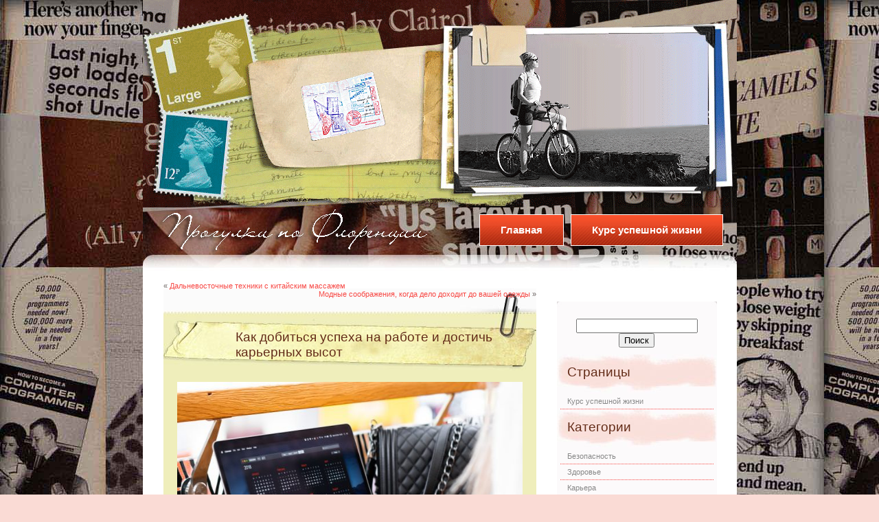

--- FILE ---
content_type: text/html; charset=UTF-8
request_url: https://skopin-promysel.ru/kak-dobitsya-uspexa-na-rabote-i-dostich-karernyx-vysot/
body_size: 7031
content:
<!DOCTYPE html PUBLIC "-//W3C//DTD XHTML 1.0 Transitional//EN" "http://www.w3.org/TR/xhtml1/DTD/xhtml1-transitional.dtd">
<html xmlns="http://www.w3.org/1999/xhtml" lang="ru-RU">

<head profile="http://gmpg.org/xfn/11">
<meta http-equiv="Content-Type" content="text/html; charset=UTF-8" />
<meta name="yandex-verification" content="f43c780325132465" />
<meta name="google-site-verification" content="jHXKime_zxjrGPi7fg1hmwdsMRN7dm6KJ1i5zoVJrpM" />
<title>Как добиться успеха на работе и достичь карьерных высот</title>

<meta name="generator" content="WordPress 4.7.29" /> <!-- leave this for stats -->

<link rel="stylesheet" href="https://skopin-promysel.ru/wp-content/themes/one_click/style.css" type="text/css" media="screen" />
<!--[if lte IE 7]>
<link rel="stylesheet" type="text/css" href="https://skopin-promysel.ru/wp-content/themes/one_click/ie7.css" />
<![endif]-->
<!--[if lte IE 6]>
<link rel="stylesheet" type="text/css" href="https://skopin-promysel.ru/wp-content/themes/one_click/ie6.css" />
<![endif]-->
<link rel="alternate" type="application/rss+xml" title="Как стать лучше RSS Feed" href="https://skopin-promysel.ru/feed/" />
<link rel="pingback" href="https://skopin-promysel.ru/xmlrpc.php" />

<!-- All in One SEO Pack 2.4 by Michael Torbert of Semper Fi Web Design[455,625] -->
<link rel="canonical" href="https://skopin-promysel.ru/kak-dobitsya-uspexa-na-rabote-i-dostich-karernyx-vysot/" />
<!-- /all in one seo pack -->
<link rel='dns-prefetch' href='//s.w.org' />
		<script type="text/javascript">
			window._wpemojiSettings = {"baseUrl":"https:\/\/s.w.org\/images\/core\/emoji\/2.2.1\/72x72\/","ext":".png","svgUrl":"https:\/\/s.w.org\/images\/core\/emoji\/2.2.1\/svg\/","svgExt":".svg","source":{"concatemoji":"https:\/\/skopin-promysel.ru\/wp-includes\/js\/wp-emoji-release.min.js?ver=4.7.29"}};
			!function(t,a,e){var r,n,i,o=a.createElement("canvas"),l=o.getContext&&o.getContext("2d");function c(t){var e=a.createElement("script");e.src=t,e.defer=e.type="text/javascript",a.getElementsByTagName("head")[0].appendChild(e)}for(i=Array("flag","emoji4"),e.supports={everything:!0,everythingExceptFlag:!0},n=0;n<i.length;n++)e.supports[i[n]]=function(t){var e,a=String.fromCharCode;if(!l||!l.fillText)return!1;switch(l.clearRect(0,0,o.width,o.height),l.textBaseline="top",l.font="600 32px Arial",t){case"flag":return(l.fillText(a(55356,56826,55356,56819),0,0),o.toDataURL().length<3e3)?!1:(l.clearRect(0,0,o.width,o.height),l.fillText(a(55356,57331,65039,8205,55356,57096),0,0),e=o.toDataURL(),l.clearRect(0,0,o.width,o.height),l.fillText(a(55356,57331,55356,57096),0,0),e!==o.toDataURL());case"emoji4":return l.fillText(a(55357,56425,55356,57341,8205,55357,56507),0,0),e=o.toDataURL(),l.clearRect(0,0,o.width,o.height),l.fillText(a(55357,56425,55356,57341,55357,56507),0,0),e!==o.toDataURL()}return!1}(i[n]),e.supports.everything=e.supports.everything&&e.supports[i[n]],"flag"!==i[n]&&(e.supports.everythingExceptFlag=e.supports.everythingExceptFlag&&e.supports[i[n]]);e.supports.everythingExceptFlag=e.supports.everythingExceptFlag&&!e.supports.flag,e.DOMReady=!1,e.readyCallback=function(){e.DOMReady=!0},e.supports.everything||(r=function(){e.readyCallback()},a.addEventListener?(a.addEventListener("DOMContentLoaded",r,!1),t.addEventListener("load",r,!1)):(t.attachEvent("onload",r),a.attachEvent("onreadystatechange",function(){"complete"===a.readyState&&e.readyCallback()})),(r=e.source||{}).concatemoji?c(r.concatemoji):r.wpemoji&&r.twemoji&&(c(r.twemoji),c(r.wpemoji)))}(window,document,window._wpemojiSettings);
		</script>
		<style type="text/css">
img.wp-smiley,
img.emoji {
	display: inline !important;
	border: none !important;
	box-shadow: none !important;
	height: 1em !important;
	width: 1em !important;
	margin: 0 .07em !important;
	vertical-align: -0.1em !important;
	background: none !important;
	padding: 0 !important;
}
</style>
<link rel='stylesheet' id='contact-form-7-css'  href='https://skopin-promysel.ru/wp-content/plugins/contact-form-7/includes/css/styles.css?ver=5.0.1' type='text/css' media='all' />
<script type='text/javascript' src='https://skopin-promysel.ru/wp-includes/js/jquery/jquery.js?ver=1.12.4'></script>
<script type='text/javascript' src='https://skopin-promysel.ru/wp-includes/js/jquery/jquery-migrate.min.js?ver=1.4.1'></script>
<link rel='https://api.w.org/' href='https://skopin-promysel.ru/wp-json/' />
<link rel="EditURI" type="application/rsd+xml" title="RSD" href="https://skopin-promysel.ru/xmlrpc.php?rsd" />
<link rel="wlwmanifest" type="application/wlwmanifest+xml" href="https://skopin-promysel.ru/wp-includes/wlwmanifest.xml" /> 
<link rel='prev' title='Дальневосточные техники с китайским массажем' href='https://skopin-promysel.ru/dalnevostochnye-texniki-s-kitajskim-massazhem/' />
<link rel='next' title='Модные соображения, когда дело доходит до вашей одежды' href='https://skopin-promysel.ru/modnye-soobrazheniya-kogda-delo-doxodit-do-vashej-odezhdy/' />
<meta name="generator" content="WordPress 4.7.29" />
<link rel='shortlink' href='https://skopin-promysel.ru/?p=328' />
<link rel="alternate" type="application/json+oembed" href="https://skopin-promysel.ru/wp-json/oembed/1.0/embed?url=https%3A%2F%2Fskopin-promysel.ru%2Fkak-dobitsya-uspexa-na-rabote-i-dostich-karernyx-vysot%2F" />
<link rel="alternate" type="text/xml+oembed" href="https://skopin-promysel.ru/wp-json/oembed/1.0/embed?url=https%3A%2F%2Fskopin-promysel.ru%2Fkak-dobitsya-uspexa-na-rabote-i-dostich-karernyx-vysot%2F&#038;format=xml" />
<style data-context="foundation-flickity-css">/*! Flickity v2.0.2
http://flickity.metafizzy.co
---------------------------------------------- */.flickity-enabled{position:relative}.flickity-enabled:focus{outline:0}.flickity-viewport{overflow:hidden;position:relative;height:100%}.flickity-slider{position:absolute;width:100%;height:100%}.flickity-enabled.is-draggable{-webkit-tap-highlight-color:transparent;tap-highlight-color:transparent;-webkit-user-select:none;-moz-user-select:none;-ms-user-select:none;user-select:none}.flickity-enabled.is-draggable .flickity-viewport{cursor:move;cursor:-webkit-grab;cursor:grab}.flickity-enabled.is-draggable .flickity-viewport.is-pointer-down{cursor:-webkit-grabbing;cursor:grabbing}.flickity-prev-next-button{position:absolute;top:50%;width:44px;height:44px;border:none;border-radius:50%;background:#fff;background:hsla(0,0%,100%,.75);cursor:pointer;-webkit-transform:translateY(-50%);transform:translateY(-50%)}.flickity-prev-next-button:hover{background:#fff}.flickity-prev-next-button:focus{outline:0;box-shadow:0 0 0 5px #09F}.flickity-prev-next-button:active{opacity:.6}.flickity-prev-next-button.previous{left:10px}.flickity-prev-next-button.next{right:10px}.flickity-rtl .flickity-prev-next-button.previous{left:auto;right:10px}.flickity-rtl .flickity-prev-next-button.next{right:auto;left:10px}.flickity-prev-next-button:disabled{opacity:.3;cursor:auto}.flickity-prev-next-button svg{position:absolute;left:20%;top:20%;width:60%;height:60%}.flickity-prev-next-button .arrow{fill:#333}.flickity-page-dots{position:absolute;width:100%;bottom:-25px;padding:0;margin:0;list-style:none;text-align:center;line-height:1}.flickity-rtl .flickity-page-dots{direction:rtl}.flickity-page-dots .dot{display:inline-block;width:10px;height:10px;margin:0 8px;background:#333;border-radius:50%;opacity:.25;cursor:pointer}.flickity-page-dots .dot.is-selected{opacity:1}</style><style data-context="foundation-slideout-css">.slideout-menu{position:fixed;left:0;top:0;bottom:0;right:auto;z-index:0;width:256px;overflow-y:auto;-webkit-overflow-scrolling:touch;display:none}.slideout-menu.pushit-right{left:auto;right:0}.slideout-panel{position:relative;z-index:1;will-change:transform}.slideout-open,.slideout-open .slideout-panel,.slideout-open body{overflow:hidden}.slideout-open .slideout-menu{display:block}.pushit{display:none}</style><style>.ios7.web-app-mode.has-fixed header{ background-color: rgba(3,122,221,.88);}</style>





</head>
<body>
<div id="page">

<div id="header">
	<div id="headerimg">
		<h1><a href="https://skopin-promysel.ru/">Как стать лучше</a></h1>
		<div class="description"></div>
	</div>
  <ul>
   	<li class="page_item"><a href="https://skopin-promysel.ru" title="Главная">Главная</a></li>
		<li class="page_item page-item-159"><a href="https://skopin-promysel.ru/kurs-uspeshnoj-zhizni/">Курс успешной жизни</a></li>
	</ul>
<hr />
</div>

	<div id="content" class="widecolumn">

	
		<div class="navigation">
			<div class="alignleft">&laquo; <a href="https://skopin-promysel.ru/dalnevostochnye-texniki-s-kitajskim-massazhem/" rel="prev">Дальневосточные техники с китайским массажем</a></div>
			<div class="alignright"><a href="https://skopin-promysel.ru/modnye-soobrazheniya-kogda-delo-doxodit-do-vashej-odezhdy/" rel="next">Модные соображения, когда дело доходит до вашей одежды</a> &raquo;</div>
		</div>

		<div class="post" id="post-328">
			<h2><a href="https://skopin-promysel.ru/kak-dobitsya-uspexa-na-rabote-i-dostich-karernyx-vysot/" rel="bookmark" title="Как добиться успеха на работе и достичь карьерных высот">Как добиться успеха на работе и достичь карьерных высот</a></h2>

			<div class="entry">
				<p><img src="https://skopin-promysel.ru/wp-content/uploads/2020/04/1-1-600x360.jpg" alt="" width="600" height="360" class="aligncenter size-large wp-image-760" srcset="https://skopin-promysel.ru/wp-content/uploads/2020/04/1-1-600x360.jpg 600w, https://skopin-promysel.ru/wp-content/uploads/2020/04/1-1-300x180.jpg 300w, https://skopin-promysel.ru/wp-content/uploads/2020/04/1-1-768x461.jpg 768w, https://skopin-promysel.ru/wp-content/uploads/2020/04/1-1.jpg 900w" sizes="(max-width: 600px) 100vw, 600px" /></p>
<p>Современные молодые женщины в большинстве своем, мечтают не только о создании крепкой и дружной семьи, а также о достижении успеха в работе. В первые несколько лет работы многие женщины совершают ошибки, однако получение опыта невозможно без них. Тем не менее, некоторые дамы довольно быстро поднимаются по карьерной лестнице, а другие всю жизнь в исполнителях. Почему это происходит?<span id="more-328"></span></p>
<p>Если вам нужна современная работа, <a href="https://heaad.ru/">IT кадровое агентство</a> https://heaad.ru поможет в её поиске.</p><div class="XkbfPGAR" style="clear:both;float:left;width:100%;margin:0 0 20px 0;"><script async src="//pagead2.googlesyndication.com/pagead/js/adsbygoogle.js"></script>
<ins class="adsbygoogle"
     style="display:block; text-align:center;"
     data-ad-layout="in-article"
     data-ad-format="fluid"
     data-ad-client="ca-pub-7029944002559609"
     data-ad-slot="7103239529"></ins>
<script>
     (adsbygoogle = window.adsbygoogle || []).push({});
</script></div>
<p>Перечислим несколько ошибок, которые чаще всего совершают женщины на работе.</p>
<p>Любая сделка или иная цель в компании достигается при плодотворной работе всего коллектива. Поэтому всегда следует поддерживать дружественную атмосферу в организации и не пытаться привлечь внимание руководства только на себя. Ваше природное обаяние в сочетании с другими положительными чертами характера и профессионализм станут лучшими помощниками в налаживании контактов. Сложившиеся хорошие отношения станут гарантом того, что вы всегда сможете обратиться за помощью.</p>
<p>Большое внимание следует уделить внешнему виду. Никогда не стоит забывать о том, что ваш облик является визитной карточкой, и именно исходя из него, складывается первое впечатление о вас как о сотруднике. Самое главное правило, которое нужно соблюдать всегда – опрятность. Кроме того, на работе всегда лучше придерживаться делового стиля в одежде. Многочисленные украшения, а также короткая юбка и чрезмерно яркий макияж отнюдь не будут способствовать восприятию вас как профессионала своего дела.</p>
<p>Будьте всегда вежливы, но не старайтесь угодить всем и каждому. Имейте свои собственные взгляды, а также будьте готовы отстаивать их. И тогда окружающие будут относиться к вам с уважением.</p>
<script async src="//pagead2.googlesyndication.com/pagead/js/adsbygoogle.js"></script>
<ins class="adsbygoogle"
     style="display:block; text-align:center;"
     data-ad-layout="in-article"
     data-ad-format="fluid"
     data-ad-client="ca-pub-7029944002559609"
     data-ad-slot="6284024011"></ins>
<script>
     (adsbygoogle = window.adsbygoogle || []).push({});
</script></p>
								
				<p class="postmetadata">
					<small>
						Запись была добавлена
												в Вторник, Сентябрь 7th, 2021 в 10:23						в рубрику <a href="https://skopin-promysel.ru/category/obshhee/" rel="category tag">Общее</a>.
						

													Комментарии и пинги на данный момент закрыты.

						
					</small>
				</p>

			</div>
		</div>

	
<!-- You can start editing here. -->


			<!-- If comments are closed. -->
		<p class="nocomments">Комментарии запрещены.</p>

	


	
	</div>
	<div id="sidebar">
		<ul>
						<li>
				<form method="get" id="searchform" action="https://skopin-promysel.ru/">
<div><input type="text" value="" name="s" id="s" />
<input type="submit" id="searchsubmit" value="Поиск" />
</div>
</form>
			</li>
			<li class="pagenav"><h2>Страницы</h2><ul><li class="page_item page-item-159"><a href="https://skopin-promysel.ru/kurs-uspeshnoj-zhizni/">Курс успешной жизни</a></li>
</ul></li>			<li class="categories"><h2>Категории</h2><ul>	<li class="cat-item cat-item-2"><a href="https://skopin-promysel.ru/category/bezopasnost/" >Безопасность</a>
</li>
	<li class="cat-item cat-item-3"><a href="https://skopin-promysel.ru/category/zdorove/" >Здоровье</a>
</li>
	<li class="cat-item cat-item-4"><a href="https://skopin-promysel.ru/category/karera/" >Карьера</a>
</li>
	<li class="cat-item cat-item-1"><a href="https://skopin-promysel.ru/category/obshhee/" >Общее</a>
</li>
	<li class="cat-item cat-item-6"><a href="https://skopin-promysel.ru/category/otnosheniya/" >Отношения</a>
</li>
	<li class="cat-item cat-item-10"><a href="https://skopin-promysel.ru/category/pitanie/" >Питание</a>
</li>
	<li class="cat-item cat-item-5"><a href="https://skopin-promysel.ru/category/prazdniki/" >Праздники</a>
</li>
</ul></li>			<li><h2>Архивы</h2>
				<ul>
					<li><a href='https://skopin-promysel.ru/2025/10/'>Октябрь 2025</a></li>
	<li><a href='https://skopin-promysel.ru/2025/09/'>Сентябрь 2025</a></li>
	<li><a href='https://skopin-promysel.ru/2025/08/'>Август 2025</a></li>
	<li><a href='https://skopin-promysel.ru/2025/07/'>Июль 2025</a></li>
	<li><a href='https://skopin-promysel.ru/2025/04/'>Апрель 2025</a></li>
	<li><a href='https://skopin-promysel.ru/2025/02/'>Февраль 2025</a></li>
	<li><a href='https://skopin-promysel.ru/2024/11/'>Ноябрь 2024</a></li>
	<li><a href='https://skopin-promysel.ru/2024/07/'>Июль 2024</a></li>
	<li><a href='https://skopin-promysel.ru/2024/04/'>Апрель 2024</a></li>
	<li><a href='https://skopin-promysel.ru/2023/12/'>Декабрь 2023</a></li>
	<li><a href='https://skopin-promysel.ru/2023/10/'>Октябрь 2023</a></li>
	<li><a href='https://skopin-promysel.ru/2023/07/'>Июль 2023</a></li>
	<li><a href='https://skopin-promysel.ru/2023/06/'>Июнь 2023</a></li>
	<li><a href='https://skopin-promysel.ru/2023/05/'>Май 2023</a></li>
	<li><a href='https://skopin-promysel.ru/2023/04/'>Апрель 2023</a></li>
	<li><a href='https://skopin-promysel.ru/2023/03/'>Март 2023</a></li>
	<li><a href='https://skopin-promysel.ru/2023/02/'>Февраль 2023</a></li>
	<li><a href='https://skopin-promysel.ru/2023/01/'>Январь 2023</a></li>
	<li><a href='https://skopin-promysel.ru/2022/10/'>Октябрь 2022</a></li>
	<li><a href='https://skopin-promysel.ru/2022/08/'>Август 2022</a></li>
	<li><a href='https://skopin-promysel.ru/2022/06/'>Июнь 2022</a></li>
	<li><a href='https://skopin-promysel.ru/2022/04/'>Апрель 2022</a></li>
	<li><a href='https://skopin-promysel.ru/2022/03/'>Март 2022</a></li>
	<li><a href='https://skopin-promysel.ru/2021/11/'>Ноябрь 2021</a></li>
	<li><a href='https://skopin-promysel.ru/2021/10/'>Октябрь 2021</a></li>
	<li><a href='https://skopin-promysel.ru/2021/09/'>Сентябрь 2021</a></li>
	<li><a href='https://skopin-promysel.ru/2021/08/'>Август 2021</a></li>
	<li><a href='https://skopin-promysel.ru/2021/04/'>Апрель 2021</a></li>
	<li><a href='https://skopin-promysel.ru/2021/03/'>Март 2021</a></li>
	<li><a href='https://skopin-promysel.ru/2021/02/'>Февраль 2021</a></li>
	<li><a href='https://skopin-promysel.ru/2021/01/'>Январь 2021</a></li>
	<li><a href='https://skopin-promysel.ru/2020/12/'>Декабрь 2020</a></li>
	<li><a href='https://skopin-promysel.ru/2020/10/'>Октябрь 2020</a></li>
	<li><a href='https://skopin-promysel.ru/2020/09/'>Сентябрь 2020</a></li>
	<li><a href='https://skopin-promysel.ru/2020/08/'>Август 2020</a></li>
	<li><a href='https://skopin-promysel.ru/2020/07/'>Июль 2020</a></li>
	<li><a href='https://skopin-promysel.ru/2020/06/'>Июнь 2020</a></li>
	<li><a href='https://skopin-promysel.ru/2020/05/'>Май 2020</a></li>
	<li><a href='https://skopin-promysel.ru/2020/04/'>Апрель 2020</a></li>
	<li><a href='https://skopin-promysel.ru/2020/03/'>Март 2020</a></li>
				</ul>
			</li>
							            <br />
					
		</ul>
	</div>
<hr />
		<div id="footer">
		<p>
		Copyright &copy; 2026 <a href="https://skopin-promysel.ru"><b>Как стать лучше</b></a>.

	</p>
	</div>
</div>
<!-- Powered by WPtouch: 4.3.19 --><script type='text/javascript'>
/* <![CDATA[ */
var wpcf7 = {"apiSettings":{"root":"https:\/\/skopin-promysel.ru\/wp-json\/contact-form-7\/v1","namespace":"contact-form-7\/v1"},"recaptcha":{"messages":{"empty":"\u041f\u043e\u0436\u0430\u043b\u0443\u0439\u0441\u0442\u0430, \u043f\u043e\u0434\u0442\u0432\u0435\u0440\u0434\u0438\u0442\u0435, \u0447\u0442\u043e \u0432\u044b \u043d\u0435 \u0440\u043e\u0431\u043e\u0442."}}};
/* ]]> */
</script>
<script type='text/javascript' src='https://skopin-promysel.ru/wp-content/plugins/contact-form-7/includes/js/scripts.js?ver=5.0.1'></script>
<script type='text/javascript' src='https://skopin-promysel.ru/wp-includes/js/wp-embed.min.js?ver=4.7.29'></script>
</body>
</html>


--- FILE ---
content_type: text/html; charset=utf-8
request_url: https://www.google.com/recaptcha/api2/aframe
body_size: 269
content:
<!DOCTYPE HTML><html><head><meta http-equiv="content-type" content="text/html; charset=UTF-8"></head><body><script nonce="fXfyU7jYsHxqkbRwAbJXjQ">/** Anti-fraud and anti-abuse applications only. See google.com/recaptcha */ try{var clients={'sodar':'https://pagead2.googlesyndication.com/pagead/sodar?'};window.addEventListener("message",function(a){try{if(a.source===window.parent){var b=JSON.parse(a.data);var c=clients[b['id']];if(c){var d=document.createElement('img');d.src=c+b['params']+'&rc='+(localStorage.getItem("rc::a")?sessionStorage.getItem("rc::b"):"");window.document.body.appendChild(d);sessionStorage.setItem("rc::e",parseInt(sessionStorage.getItem("rc::e")||0)+1);localStorage.setItem("rc::h",'1769601692442');}}}catch(b){}});window.parent.postMessage("_grecaptcha_ready", "*");}catch(b){}</script></body></html>

--- FILE ---
content_type: text/css
request_url: https://skopin-promysel.ru/wp-content/themes/one_click/style.css
body_size: 1733
content:
/*  
Theme Name: One Click
Theme URI: http://wordpressorg.ru/one_click/
Description: Designed and developed by: <a href="http://www.unodesignstudio.com">Uno Design Studio</a>
Version: 1.0
Author: UNO Design Studio
Author URI: http://www.unodesignstudio.com

	The CSS, XHTML and design is released under GPL:
	http://www.opensource.org/licenses/gpl-license.php

*/

/* Begin Typography & Colors */
body {font-size: 11px;font-family: 'Lucida Grande', Verdana, Arial, Sans-Serif;background: #FADBD5 url(images/bg.jpg);color: #6a6260;text-align: center;margin: 0;padding: 0;}
a {color: #f74844;text-decoration: none;}
a:hover {text-decoration: underline;}
blockquote {margin: 15px;padding: 0 0 0 10px;border-left: #f74844 5px double;}
h2 {color: #642d19;font-weight: normal;font-size: 1.7em;margin: 0;}
h2 a {color: #642d19;text-decoration: none;}
.pagetitle {color: #666;}
h3 {font-size: 1.5em;font-weight: normal;}
hr {visibility: hidden;clear: both;}
#page {width: 865px;background: url(images/page-bg.jpg) repeat-y;text-align: left;margin: 0 auto;}
#header {background: #BB2B0B url(images/head-bot-bg.jpg) no-repeat bottom center;}
#headerimg {background: url(images/head-bg.png) no-repeat top center;height: 182px;padding: 120px 0 0 250px;}
 #headerimg h1 {font-weight: bold;font-size: 0.1em;padding-left:inherit;margin: 0px;padding: 100px 0px 0px 0px;color: #642d19;}
#headerimg h1 a {text-decoration: none;color: #642d19;}
.description {color: #642d19;padding: 0 0 0 50px;font-size: 0.1em;}
#header ul {height: 70px;list-style: none;margin: 0;padding: 10px 10px 10px 20px;float: right;}
#header ul li {float: left;margin: 0 10px 0 0;}
#header ul li a {display: block;border: #fff solid 1px;background: #F8502C url(images/head-links.jpg) repeat-x bottom;padding: 13px 30px;font-size: 1.4em;text-decoration: none;color: #fff;font-weight: bold;}
#header ul li a:hover, .current_page_item a {background-color: #F8502C;background-image: none !important;}
#content {width: 543px;float: left;padding: 0 30px;}
.post {background: #efeebb url(images/post-head-bg.jpg) no-repeat top center;padding: 60px 0 0 0;margin: 0 0 20px 0;}
.post h2 {padding: 0 0 0 105px;}
.postdata {padding: 0 20px 3px 105px;}
.postdata .alignright {color: #f74844;font-weight: bold;}
.post .entry {background: url(images/post-bot-bg.jpg) no-repeat bottom center;clear: both;padding: 20px 20px 25px 20px;text-align: justify;line-height: 1.3em;font-size: 1.1em;}
.post .entry img {max-width: 100%;}
img.wp-smiley {vertical-align: text-bottom;}
.postcomment {height: 40px;clear: both;margin: 0 20px 0 0;font-size: 0.9em;}
.postcomment a {color: #fff;display: block;background: url(images/comment.png) no-repeat;width: 122px;height: 80px;float: right;padding: 20px 0 0 12px;}
.commentlist {list-style: none;padding: 0;margin: 0;}
.commentlist li {padding: 10px 15px;}
.commentlist li li {padding: 0;}
.commentlist cite {font-style: normal;font-weight: bold;}
.commentmetadata a {color: #666;}
#commentform #author, #commentform #email, #commentform #url, #commentform textarea {color: #333;background: #E9E6E6;border: 1px #ccc inset;font-family: Verdana, Arial, Helvetica, sans-serif;font-size: 1.1em;width: 200px;}
#commentform textarea {width: 450px;}
#sidebar {width: 233px;margin: 45px 0 0 603px;padding: 0;background: #FCFAFB url(images/side-bot-bg.jpg) no-repeat bottom center;}
#sidebar a {color: #888;}
#sidebar ul {list-style: none;margin: 0;padding: 15px 0;background: url(images/side-top-bg.jpg) no-repeat top center;}
#sidebar ul ul {background: none;border: none;padding: 0;margin: 0;}
#sidebar ul li ul li a, li.recentcomments {display: block;padding: 5px 10px;margin: 0 5px;border-bottom: 1px dotted #f74844;}
li.recentcomments a {border: none !important;display: inline;}
#sidebar p, #sidebar div {padding: 0 10px;}
#wp-calendar {text-align: center;width: 200px;padding: 10px;}
#wp-calendar #today {border: 1px dotted #f74844;}
#sidebar #searchform {text-align: center;padding: 10px 0;}
#sidebar h2 {background: url(images/side-head.jpg) left repeat-x;padding: 15px 15px 20px 15px;}
#footer {clear: both;background: url(images/foot-bg.jpg) no-repeat bottom center;text-align: center;padding: 2px 5px;margin: 0 0 15px 0;}
.alignleft {float: left;}
 .alignright {float: right;}
 .center {text-align: center;}
.navigation {background: #FFFFFF;padding: 10px 0;}
 .alt {background: #fcfbfa;}